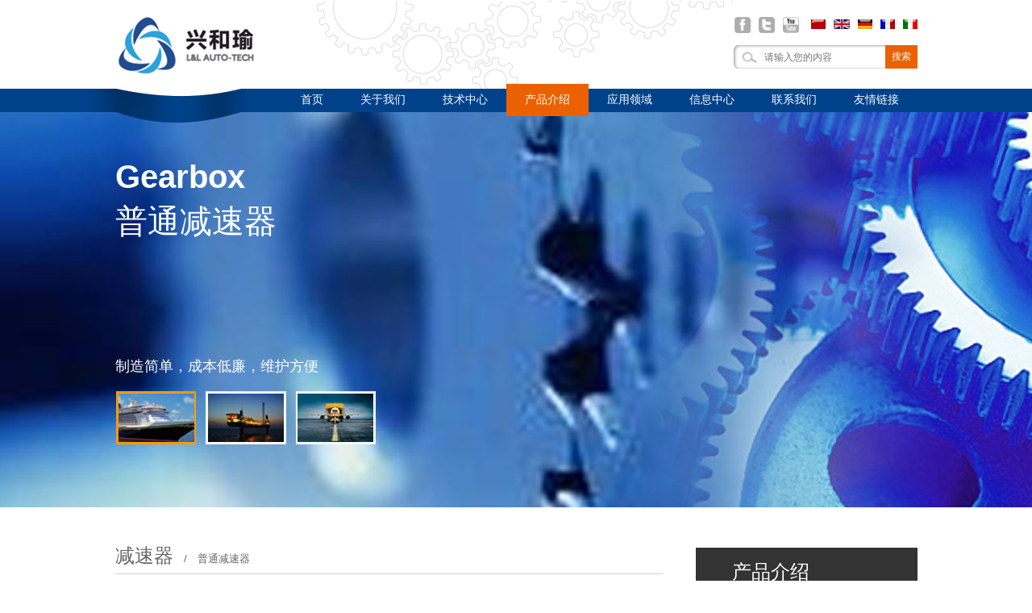

--- FILE ---
content_type: text/html
request_url: http://llautotech.com/product/?aid=29&bid=40
body_size: 4009
content:
<!DOCTYPE html>
<html>
<head>
    <meta http-equiv="Content-Type" content="text/html; charset=utf-8" />
    <meta name="viewport" content="width=device-width, height=device-height, initial-scale=1.0, user-scalable=0, minimum-scale=1.0, maximum-scale=1.0">
    <title>普通减速器-兴和瑜-|减速器|减速机|汽车|电动尾门|后视镜|工业机器人|园林工具|智能家居|医疗自动化设备</title><meta name="keywords" content="普通减速器,"><meta name="description" content="深圳兴和瑜创新科技有限公司是一家专注于技术创新的工业自动化产品方案公司，主要提供减速器、减速机及相关衍生产品设计方案。主要面对汽车各类电气智能控制系统、工业机器人、工业机械装备、军用机械装备、智慧家居(如自动窗帘、自动鞋柜、自动床等)、医疗自动化设备(骨钻、骨锯等)等行业客户....">    <link href="../css/main.css" rel="stylesheet" type="text/css" />
    <link href="../css/media.css" rel="stylesheet" type="text/css" />
    <script type="text/javascript" src="../js/jquery-1.7.min.js"></script>
	<script type="text/javascript" src="../js/common.js"></script>	
    </head>
<body>
	<div class="wrap"><div class="toper"><div class="logo"><a href="/"></a></div><div class="search"><div class="ench"><a href="/" title="中文"><img src="/images/cn.gif" alt="中文" /></a><a href="/en/" title="English"><img src="/images/en.gif" alt="English" /></a><a href="/de.html" target="_blank" title="Deutsch"><img src="/images/de.gif" alt="Deutsch" /></a><a href="/fr.html" target="_blank" title="Französisch"><img src="/images/fr.gif" alt="Französisch" /></a><a href="/it.html" target="_blank" title="Italienisch"><img src="/images/it.gif" alt="Italienisch" /></a></div><form id="forms" name="forms" method="post" action="/search/"><p><a href="https://www.facebook.com/llautotech" target="_blank" class="f"></a><a href="https://twitter.com/llautotech" target="_blank" class="t"></a><a href="https://www.youtube.com/channel/UCA42uXa9_SVIK28iARZiHbQ/featured?view_as=subscriber" target="_blank" class="y"></a></p><div class="bg"><input type="text" name="k" id="k" placeholder="请输入您的内容" /><input type="submit" name="button" id="button" value="搜索" /></div></form></div></div></div><div class="topmenu"><div class="wrap"><ul id="menu"><li class="first"><a href="/">首页</a></li><li class=""><a href="/about/">关于我们</a><ul><li><a href="/about/?tid=18">公司简介</a></li><li><a href="/about/?tid=19">企业文化</a></li></ul></li><li class=""><a href="/tech/">技术中心</a><ul><li><a href="/tech/?tid=22">减速机</a><ul><li><a href="/tech/?tid=22&id=84">减速电机选型</a></li><li><a href="/tech/?tid=22&id=28">行星减速机</a></li><li><a href="/tech/?tid=22&id=27">负载转矩计算</a></li></ul></li><li><a href="/tech/?tid=23">电机</a><ul><li><a href="/tech/?tid=23&id=87">直流电机功率计算公式</a></li></ul></li><li><a href="/tech/?tid=24">其它</a><ul><li><a href="/tech/?tid=24&id=86">保修范围</a></li><li><a href="/tech/?tid=24&id=85">注意事项               </a></li></ul></li></ul></li><li class="check"><a href="/product/">产品介绍</a><ul><li><a href="/product/?aid=29">减速器</a><ul><li><a href="/product/?aid=29&bid=39">行星减速器</a><ul><li><a href="/product/?aid=29&bid=39&id=52&act=1">LPG16</a></li><li><a href="/product/?aid=29&bid=39&id=51&act=1">LPG22</a></li><li><a href="/product/?aid=29&bid=39&id=50&act=1">LPG24</a></li><li><a href="/product/?aid=29&bid=39&id=90&act=1">LPG28</a></li><li><a href="/product/?aid=29&bid=39&id=48&act=1">LPG32</a></li><li><a href="/product/?aid=29&bid=39&id=47&act=1">LPG36</a></li><li><a href="/product/?aid=29&bid=39&id=46&act=1">LPG42</a></li><li><a href="/product/?aid=29&bid=39&id=44&act=1">LPG52</a></li></ul></li><li><a href="/product/?aid=29&bid=40">普通减速器</a></li><li><a href="/product/?aid=29&bid=41">直角减速器</a></li><li><a href="/product/?aid=29&bid=42">蜗轮蜗杆减速器</a></li><li><a href="/product/?aid=29&bid=43">特种减速器</a></li></ul></li><li><a href="/product/?aid=28">减速机</a><ul><li><a href="/product/?aid=28&bid=51">行星减速机</a><ul><li><a href="/product/?aid=28&bid=51&id=104&act=1">LPG42F/42BYGH42</a></li><li><a href="/product/?aid=28&bid=51&id=73&act=1">LPG16/FF050-0690</a></li><li><a href="/product/?aid=28&bid=51&id=74&act=1">LPG22/2238-1260</a></li><li><a href="/product/?aid=28&bid=51&id=75&act=1">LPG24/RS375-1260</a></li><li><a href="/product/?aid=28&bid=51&id=76&act=1">LPG28/RS395-1280</a></li><li><a href="/product/?aid=28&bid=51&id=77&act=1">LPG32/ZY31-1245</a></li><li><a href="/product/?aid=28&bid=51&id=78&act=1">LPG36/RS555-1245</a></li><li><a href="/product/?aid=28&bid=51&id=79&act=1">LPG42/RS775-1245</a></li><li><a href="/product/?aid=28&bid=51&id=80&act=1">LPG52/ZY50-1230</a></li></ul></li><li><a href="/product/?aid=28&bid=52">汽车电动尾门</a><ul><li><a href="/product/?aid=28&bid=52&id=100&act=1">LPG26NSi22/2938-12100</a></li><li><a href="/product/?aid=28&bid=52&id=95&act=1">LPG32（三厢车）</a></li><li><a href="/product/?aid=28&bid=52&id=94&act=1">LPG28（SUV）</a></li></ul></li></ul></li><li><a href="/product/?aid=27">变速系统</a></li></ul></li><li class=""><a href="/app/">应用领域</a><ul><li><a href="/app/?id=12">工业自动化</a></li><li><a href="/app/?id=11">机器人</a></li><li><a href="/app/?id=10">汽车</a></li><li><a href="/app/?id=8">电动工具</a></li><li><a href="/app/?id=9">医疗自动化</a></li><li><a href="/app/?id=7">自动化</a></li></ul></li><li class=""><a href="/news/">信息中心</a><ul><li><a href="/news/?tid=44">公司新闻</a></li><li><a href="/news/?tid=45">行业新闻</a></li></ul></li><li class=""><a href="/contact/">联系我们</a></li><li class=""><a href="http://www.eva-group.com/eva/" target="_blank">友情链接</a></li></ul></div></div><div class="banner" style="background-image:url(../uploadfile/1468575502.jpg)"><div class="wrap"><div class="cons"><div class="title"><p>Gearbox</p>普通减速器</div><div class="content">制造简单，成本低廉，维护方便</div></div></div></div>
    <div class="wrap">
		<div class="mobmenu"><div class="openmenu"></div><div class="closemenu"></div></div><div class="mleft"><div class="mclassname mclassnamepro">减速器<p>　/　普通减速器</p></div><div class="mcontent"><div class="prodpic"><p><img src="../uploadfile/1463715992.png"></p></div><div class="prodjs"><div class="protitle">产品介绍</div><p>
	<span style="color:#3399CC;">优点</span> 
</p>
<p>
	制造简单
</p>
<p>
	成本低廉
</p>
<p>
	维护方便
</p><br><a href="../inqury/" class="inqury"><img src="../images/iquiry.png"></a></div></div></div><div class="mright"><dl class="techdl"><dt>产品介绍</dt><dd class="check"><a href="../product/?aid=29">减速器</a></dd><ul style="display:block"><li><a class="sub2_1" href="javascript:;">行星减速器</a></li><li style="" class="sub3"><a href="../product/?aid=29&bid=39&id=52&act=1">LPG16</a></li><li style="" class="sub3"><a href="../product/?aid=29&bid=39&id=51&act=1">LPG22</a></li><li style="" class="sub3"><a href="../product/?aid=29&bid=39&id=50&act=1">LPG24</a></li><li style="" class="sub3"><a href="../product/?aid=29&bid=39&id=90&act=1">LPG28</a></li><li style="" class="sub3"><a href="../product/?aid=29&bid=39&id=48&act=1">LPG32</a></li><li style="" class="sub3"><a href="../product/?aid=29&bid=39&id=47&act=1">LPG36</a></li><li style="" class="sub3"><a href="../product/?aid=29&bid=39&id=46&act=1">LPG42</a></li><li style="" class="sub3"><a href="../product/?aid=29&bid=39&id=44&act=1">LPG52</a></li><li class="check"><a class="sub2_2" href="../product/?aid=29&bid=40">普通减速器</a></li><li><a class="sub2_3" href="../product/?aid=29&bid=41">直角减速器</a></li><li><a class="sub2_4" href="../product/?aid=29&bid=42">蜗轮蜗杆减速器</a></li><li><a class="sub2_5" href="../product/?aid=29&bid=43">特种减速器</a></li></ul><dd><a href="../product/?aid=28">减速机</a></dd><ul style="display:none"><li><a class="sub2_1" href="javascript:;">行星减速机</a></li><li style="" class="sub3"><a href="../product/?aid=28&bid=51&id=104&act=1">LPG42F/42BYGH42</a></li><li style="" class="sub3"><a href="../product/?aid=28&bid=51&id=73&act=1">LPG16/FF050-0690</a></li><li style="" class="sub3"><a href="../product/?aid=28&bid=51&id=74&act=1">LPG22/2238-1260</a></li><li style="" class="sub3"><a href="../product/?aid=28&bid=51&id=75&act=1">LPG24/RS375-1260</a></li><li style="" class="sub3"><a href="../product/?aid=28&bid=51&id=76&act=1">LPG28/RS395-1280</a></li><li style="" class="sub3"><a href="../product/?aid=28&bid=51&id=77&act=1">LPG32/ZY31-1245</a></li><li style="" class="sub3"><a href="../product/?aid=28&bid=51&id=78&act=1">LPG36/RS555-1245</a></li><li style="" class="sub3"><a href="../product/?aid=28&bid=51&id=79&act=1">LPG42/RS775-1245</a></li><li style="" class="sub3"><a href="../product/?aid=28&bid=51&id=80&act=1">LPG52/ZY50-1230</a></li><li><a class="sub2_2" href="javascript:;">汽车电动尾门</a></li><li style="" class="sub3"><a href="../product/?aid=28&bid=52&id=100&act=1">LPG26NSi22/2938-12100</a></li><li style="" class="sub3"><a href="../product/?aid=28&bid=52&id=95&act=1">LPG32（三厢车）</a></li><li style="" class="sub3"><a href="../product/?aid=28&bid=52&id=94&act=1">LPG28（SUV）</a></li></ul><dd><a href="../product/?aid=27">变速系统</a></dd><ul style="display:none"><li><a href="../product/?aid=27&id=70">机器人</a></li><li><a href="../product/?aid=27&id=69">机械手</a></li><li><a href="../product/?aid=27&id=34">机器人舵机</a></li></ul></dl><dl class="more"><dt>更多信息</dt><dd><a href="../about/?tid=18">公司简介</a></dd><dd><a href="../about/?tid=19">企业文化</a></dd><dd><a href="../news/">公司新闻</a></dd><dd><a href="../contact/">联系我们</a></dd></dl></div><div class="footbank"></div>  
    </div>
    <div class="clear"></div><div class="wrap"><div class="footline"></div></div><div class="foot"><div class="wrap"><ul><li><a href="/">首页</a><i>|</i></li><li><a href="/about/">关于我们</a><i>|</i></li><li><a href="/tech/">技术中心</a><i>|</i></li><li><a href="/product/">产品介绍</a><i>|</i></li><li><a href="/app/">应用领域</a><i>|</i></li><li><a href="/news/">信息中心</a><i>|</i></li><li><a href="/contact/">联系我们</a></li></ul><div class="cons">版权所有 @ 2025&nbsp; 深圳兴和瑜创新科技有限公司&nbsp;&nbsp;<a href="https://beian.miit.gov.cn/" target="_blank">粤ICP备16043314号</a> 
<script>
  (function(i,s,o,g,r,a,m){i['GoogleAnalyticsObject']=r;i[r]=i[r]||function(){
  (i[r].q=i[r].q||[]).push(arguments)},i[r].l=1*new Date();a=s.createElement(o),
  m=s.getElementsByTagName(o)[0];a.async=1;a.src=g;m.parentNode.insertBefore(a,m)
  })(window,document,'script','https://www.google-analytics.com/analytics.js','ga');
  ga('create', 'UA-104615656-1', 'auto');
  ga('send', 'pageview');
</script></div></div></div>	
</body>
</html>

--- FILE ---
content_type: text/css
request_url: http://llautotech.com/css/main.css
body_size: 4945
content:
@charset "utf-8";
* {margin:0;padding:0;transition-property: all;-ms-transition-property: all;-moz-transition-property: all; -webkit-transition-property: all; -o-transition-property: all;}
html{-webkit-text-size-adjust:none;font-family:'Microsoft YaHei',arial;}
body {color:#666; line-height:24px;font-size:12px;margin:0 auto;font-family:'Microsoft YaHei',arial; overflow-x:hidden }
a {font-size:12px;color:#666; text-decoration: none;outline:none;}
a:Hover {color:#e13e1d;}
img {border:0px;max-width:100%; height:auto}
input,button,select,textarea{ outline:none;font-family:'Microsoft YaHei',arial;border:0;color:#333;font-size:14px}
textarea{resize:none;}i{ font-style:normal;}
input[type="button"], input[type="submit"], input[type="reset"],input[type="text"] {-webkit-appearance: none;padding:0;margin:0;font-weight:normal;}
ul,li,dl,dt,dd { list-style:none;}
h1,h2,h3,h4,h5 { font-weight:normal}
hr {border:0;border-top:1px solid #ccc; height:1px;margin-top:5px}
.clear,.clearfix { clear:both;}
 
.pageclass {height:0px;overflow:hidden;}
.page_wrap {width:100%;padding:40px 0 0 0; text-align:left;}
.pager {padding:0 0 0px 0; width:100%;text-align:left; font-size:14px; }   
.pager a { margin: 2px 3px;text-align:center; display:inline-block; text-decoration: none;border:1px solid #d3d3d3}   
.pager span.current { margin: 0 3px; display:inline-block; text-align:center; }   
.pager span.disabled { margin: 0 3px; display:inline-block;text-align:center;border:1px solid #d3d3d3;}   
.pager select {margin: 0px 3px -2px 3px; font-size:14px;}
.pager input {margin: 0px 3px -2px 3px;   padding:2px; text-align:center;font-size:14px;} 
.pager a,.pager span.disabled {background:#fff; font-size:14px;}  
.pager a:hover,.pager span.current { background:#eb6100;border:1px solid #e60011}   
.pager a:hover,.pager span.current{ color:#fff;border:1px solid #eb6100;} 
.pager a,.pager span.disabled {color:#888;border:1px solid #d3d3d3;} 
.pager a,.pager span.current,.pager span.disabled{width:25px; height:25px; line-height:25px;}
.pager font { font-family:宋体}

.di {float:left;}
.dipage {float:left;}
.picleft {margin-right:25px;margin-bottom:10px;}
.picright {margin-left:25px;margin-bottom:10px;}
.relative { position:relative;}

.wrap {width:995px;margin:0 auto; position:relative;}


.lof-main-wapper {height:0;width:0; overflow:hidden}
/* item navigator */
.lof-navigator-wapper{position:absolute;top:320px;left:0px;}
.lof-navigator-outer{position:relative;z-index:100;height:100px;width:370px;overflow:hidden;color:#FFF;float:left;}
ul.lof-navigator{top:0;padding:0;margin:0;position:absolute;width:100%;}
ul.lof-navigator li{cursor:hand; cursor:pointer;list-style:none;padding:0;margin-left:0px;margin-top:22px;overflow:hidden;float:left;display:block;text-align:center;}
ul.lof-navigator li a {color:#fff}
ul.lof-navigator li img{border:#fff solid 3px;width:95px; height:60px}
ul.lof-navigator li.active img, ul.lof-navigator li:hover img{border:#ff9800 solid 3px;}
ul.lof-navigator li p {font-size:16px;padding-bottom:5px}
.lof-navigator-wapper .lof-next,.lof-navigator-wapper .lof-previous{display:block;width:10px;height:17px;color:#FFF;cursor:pointer;margin-top:53px}
.lof-navigator-wapper .lof-next{float:left;text-indent:-999px;background:url(../images/4.png) no-repeat right center;margin-right:5px}
.lof-navigator-wapper .lof-previous{float:left;text-indent:-999px;background:url(../images/3.png) no-repeat left center;margin-left:5px}


.toper { height:110px; background:url(../images/tbg.png) no-repeat 250px;}
.toper .logo {width:176px; height:75px;float:left;margin-top:20px;}
.toper .logo a { display:block; background:url(../images/logo.png); width:100%; height:100%;}
.toper .search {float:right; text-align:right;font-size:12px}
.toper .search .ench {margin:20px 0 12px 0}
.toper .search .ench a {font-weight:Bold;margin-left:10px}
.toper .search .ench .home img {height:12px; vertical-align:top;margin-top:6px}
.toper .search .ench i {margin:0 5px;}
.toper .search form { height:29px; text-align:left;}
.toper .search form .bg { background:url(../images/search.png) no-repeat; display:inline-block; vertical-align:top;margin-left:15px}
.toper .search form input[type="text"] {width:150px;margin-left:38px; line-height:30px; vertical-align:top; background:none; font-size:12px}
.toper .search form #button { background:#eb6100;font-size:12px; height:29px; line-height:29px; width:40px;color:#fff;border:0; cursor:pointer; vertical-align:top;}

.toper .search form p { position:absolute;top:21px;right:147px}
.toper .search form a { display:inline-block;margin-left:10px; background-size:100%;width:20px; height:20px}
.toper .search form a.f { background:url(../images/f.png) no-repeat;background-size:100%;margin-left:0}
.toper .search form a.t { background:url(../images/t.png) no-repeat;background-size:100%;}
.toper .search form a.y { background:url(../images/yy.png) no-repeat;background-size:100%;}
.toper .search form a:hover { background-position: center bottom;}

.topmenu { background:url(../images/menu.png) center; height:50px; position:absolute; z-index:1;width:100%;top:102px}
#menu {zoom: 1;	}
#menu:before, #menu:after {content: "";	display: table;}
#menu:after {clear: both;}
#menu li {float: left;position: relative;}
#menu li.first {margin-left:207px}
#menu a {display:block; height:40px; line-height:38px;padding:0 23px; color:#fff;margin-top:2px;font-size:14px}
#menu li:hover > a,#menu li.check a {background:#eb6100}
#menu li li:hover > a {background:#2ba0db}
#menu li li a {width:79px;height:25px; line-height:25px;padding:0 0 0 23px; color:#fff;margin-top:0px;font-size:13px;}
#menu li li li a {width:109px;}
#menu li li li li a {width:69px;}
#menu li li a:Hover { background:#2ba0db}
*html #menu li a:hover {color: #fafafa;}
#menu ul {margin: 20px 0 0 0;opacity: 0;visibility: hidden;position: absolute;top: 38px;left: 0px;z-index: 1;background: #eb6100;}
#menu li:hover > ul {opacity: 1;visibility: visible;margin: 0;padding:0 0 10px 0}
#menu ul ul {top: 0;left: 102px;margin: 0 0 0 20px; background:rgba(0,0,0,0);width:190px}
#menu ul ul li a {width:166px}
#menu ul ul ul {left: 132px;width:200px}
#menu ul ul ul li a {width:176px}
#menu ul ul li {margin-left:1px; background:#eb6100}
#menu ul li {float: none;display: block;border: 0;}
#menu ul li:last-child {}
#menu ul li:first-child > a {}
#menu ul li:first-child > a:after {	content: '';position: absolute;left: 0px;top: 0px;}
#menu ul ul li:first-child a:after {left: 0px;top: 50%;}
#menu ul li:first-child a:hover:after {border-bottom-color: #04acec;}
#menu ul ul li:first-child a:hover:after {border-right-color: #0299d3;border-bottom-color: transparent;}
#menu ul li:last-child > a {}


.indbg { background-repeat:no-repeat; background-position:center;margin-top:28px;height:490px;width:100%; position:relative}

/* flash */
#flashBg{overflow:hidden;width:100%; height:490px;clear:both;margin-top:29px; background:#000}
#flash{width:100%;height:490px;overflow:hidden;clear:both;position:relative;}
#flash a{width:100%;height:490px;display:none;}
.flash_bar{width:100%;z-index:65;left:0;height:20px;overflow:hidden;position:absolute;bottom:70px; text-align:center;}
.flash_bar2{bottom:15px}
.flash_bar .dq{display:inline-block;width:8px;height:8px;border:2px solid #eb6001; background:#eb6001;border-radius:50%;cursor:pointer;margin:0 8px;}
.flash_bar .no{display:inline-block;width:8px;height:8px;border:2px solid #fff;border-radius:50%;cursor:pointer;margin:0 8px;}
#flashLine{width:100%;clear:both;}

.indapp { border:1px solid #ccc; background:#fff;float:left;width:348px;position:relative;margin-top:-50px}
.indapp .subject { position:absolute;top:3px;left:10px;font-weight:Bold;font-size:13px}
/**tabs**/
.tabPanel {}
.tabPanel ul{ text-align:right;background:url(../images/4.gif);border-bottom:1px solid #ccc;}
.tabPanel ul li{ display:inline-block;color:#fff; background:url(../images/2.gif); height:30px; line-height:29px;padding:0 10px;text-align:center;font-weight:Bold;}
.tabPanel .hit{cursor:pointer;background:#fff;color:#333;height:30px;border-left:1px solid #ccc;cursor:pointer;}
.pane{display:none;padding:18px 20px 12px 20px;}
.panes .list .pic {text-align:center}
.panes .list .pic img { height:220px; width:auto;}
.panes .list .cons {margin:6px 0}
.panes .list .cons .in {font-size:12px; line-height:22px; height:66px; overflow:hidden}
.panes .list .cons .in a { display:block;margin-top:15px; text-decoration:underline;color:#999;}
.panes .list .cons .in a:hover {color:#e13e1d;}
.panes .list .more { text-decoration:underline;color:#999999;margin-top:10px}
.panes .list .more:hover {color:#e13e1d;}

.indlist {float:left;width:268px;margin-left:15px;border:1px solid #ccc;}
.indlist .mtitle { background:url(../images/4.gif); height:30px; line-height:29px;padding-left:20px;font-weight:Bold;margin-top:-50px;font-size:13px}
.indlist .mtitle a {float:right;margin-right:20px;font-size:12px; font-weight:normal}
.indlist .cons { background:#fff;padding:20px 20px 13px 20px;}
.indlist .cons .content { height:197px; line-height:24px; overflow:hidden;}
.indlist a.inqury { display:block;width:119px; height:30px;margin:0 auto}
.indlist a.inqury:Hover {opacity:0.9}

.indpro {margin-left:0;margin-top:15px;width:348px;}
.indpro .mtitle {margin-top:0px}
.indpro .cons {padding:10px 5px 0 5px; height:231px;}
.indpro ul {margin-top:15px}
.indpro ul li {float:left;width:32.6666%;margin-left:1%; text-align:center}
.indpro ul li.first {margin-left:0}
.indpro ul li a {font-size:13px}
.indpro ul li h1 {border:1px solid #ccc;width:108px; height:115px;}
.indpro ul li h2 {margin-top:10px;}

.mobmenu { display:none;}

.indabout {margin-left:10px;margin-top:15px;width:348px;}
.indabout .cons {padding:20px;}
.indabout .cons .content{ height:200px; line-height:22px}
.indabout .mtitle {margin-top:0px}
.indabout .content img {margin-bottom:13px}

.indnews {margin-left:0;margin-top:15px;float:right}
.indnews .mtitle {margin-top:0px}
.indnews .cons {padding:20px;}
.indnews .cons .content{ height:200px;}
.indnews ul li {margin-bottom:15px}
.indnews ul li p { height:25px; line-height:25px; overflow:hidden}
.indnews ul li p a {font-weight:Bold;font-size:13px;}
.indnews ul li div { height:66px; line-height:22px; overflow:hidden;color:#888;margin-top:5px}

.banner { height:490px;margin-top:29px; background-position:center; background-position:center; background-repeat:no-repeat}
.banner2 { height:450px; background-position:center; background-position:center;background-repeat:no-repeat}
.banner .cons {width:335px; height:490px;color:#fff;}
.banner .cons .title {font-size:40px; line-height:40px;padding-top:60px}
.banner .cons .title p {margin-bottom:15px; font-family:Verdana, Arial, Helvetica, sans-serif;font-weight:Bold;}
.banner .cons .content { position:absolute; z-index:1;bottom:160px;width:335px;color:#fff;font-size:18px; line-height:30px;}

.mleft {float:left;width:680px;margin-top:50px;}
.mright {float:right;width:275px;margin-top:50px;}
.mright dl {margin-bottom:15px; background:#eeeeee;padding:0 0 15px 0}
.mright dt { background:#333;font-size:24px;padding-left:45px; height:60px; line-height:60px;color:#fff;margin-bottom:15px;}
.mright dd { height:50px; line-height:50px; overflow:hidden;}
.mright dd a { background:url(../images/2.png) no-repeat 22px 17px; padding-left:45px;display:block;font-size:18px;}
.mright dl.techdl dd a { background:none}
.mright dd a:hover,.mright dd.check a,.mright dl.techdl dd.check a,.mright dl.techdl dd a:hover{ background:url(../images/1.png) no-repeat 22px 17px;color:#3399cc}
.mclassname {border-bottom:1px solid #d2d2d2; height:45px; line-height:45px;font-size:24px;margin-top:-13px;}
.mclassname p { display:inline-block;font-size:13px;}
.mclassnameapp {border-bottom:0}
.apptitle2 {border-bottom:1px solid #ccc;font-size:15px;padding:30px 0 8px 0;}
.mclassnameapp p {color:#3399cc;font-size:14px;color:#666}
.mclassnamepro {margin-bottom:40px}
.mcontent {margin-top:20px}
.mright dl.more dd a,.mright dl.more dd a:hover { background:none;}
.mright ul li { height:30px; line-height:30px; overflow:hidden;}
.mright ul li a {background-size:2.5%; display:block;padding-left:65px;font-size:14px;}
.mright ul li a:Hover,.mright ul li.check a {background:url(../images/1.png) no-repeat 48px 10px;background-size:2.5%;color:#3399cc;}
.mright ul li.sub3 a { background:none;font-size:12px}

.news li {margin-top:50px}
.news .title a,.news .title {font-weight:bold;font-size:16px;color:#333}
.news .title a:hover {color:#e13e1d;}
.news .addtime { text-align:right;border-bottom:1px solid #ccc;padding:0px 0 10px 0;color:#999}
.news .cons {font-size:14px; line-height:28px;padding:20px 0}
.news .more a { background:#3399cc;border-radius:10px; height:25px; display:inline-block; line-height:25px;padding:0 12px;color:#fff;font-size:13px;}
.newscate {border-bottom:2px solid #efefef; font-size:18px; height:60px; line-height:60px;margin:30px 0 10px 0}
.newsy li {float:left;}
.newsy li a {color:#00bfff;font-size:14px;}
.newsy li a:Hover,.newsy li.check a {color:#e13e1d;}
.newsy li i {margin:0 15px;color:#333; font-family:宋体;}

.protitle {color:#1a7bb9;font-size:18px;border-bottom:1px solid #d2d2d2;padding:0 0 15px 0;margin-bottom:30px}
.prodpic {float:left;width:280px; height:280px;border:1px solid #ccc; text-align:center;padding:10px; display:table;}
.prodpic p { display:table-cell; vertical-align:middle}
.prodjs {float:right;width:335px;}
.prodsize {margin-top:50px}

.message .list{float:left;width:48%;margin-right:4%; position:relative}
.message .listno {margin-right:0}
.message .list h1 {font-size:13px;padding:20px 0 8px 0; display:block;}
.message .list label { vertical-align:middle;margin-right:50px; cursor:pointer}
.message .list input[type="text"] {border:1px solid #dedede; height:30px; line-height:30px;width:98%;padding-left:2%;font-size:12px;border-radius:5px;color:#b6b5b5;margin:10px 0}
.message .list input[type="text"]:Hover,.message .list select:hover,.message .listbz textarea:hover {border:1px solid #0070bd}
.message .list input[type="radio"] {margin-right:10px; vertical-align:middle}
.message .list select {
appearance:none;
-moz-appearance:none;
-webkit-appearance:none;
background: url(../images/dot.png) no-repeat center right;
border:1px solid #dedede; height:30px; line-height:30px;width:100%;font-size:12px;border-radius:5px;color:#b6b5b5;margin:10px 0; position:relative;padding-left:2px;}
.message .list select option {color:#333}.message .list select option.o1 {color:#b6b5b5}
.message .list select.active {color:#333}
.message .listbz {width:100%}
.message .listbz textarea {border:1px solid #dedede;width:98%;padding:1%;overflow:auto;  height:120px;color:#b5b5b5;font-size:12px;border-radius:5px;margin:10px 0}
.message .listcode {margin-bottom:10px}
.message .listcode input[type="text"] {width:50%;margin-right:10px}
.message .listbtn {width:100%;margin-top:0px}
.message .listbtn #btn { cursor:pointer;width:80px; height:25px; line-height:24px;color:#b6b5b5;border:1px solid #dedede; background:none;font-size:12px;border-radius:5px;}
.message .listbtn #btn:Hover {border-color:#0070bd;color:#0070bd}
.order {margin-top:30px;}
.order .subject {color:#3399CC;font-weight:Bold;font-size:14px;margin-bottom:25px}


.indvideo {float:left;width:348px;margin-right:10px;margin-left:0}
.indvideo .cons {padding:10px 10px 10px 10px}
.indvideo .cons .content { height:240px;margin:0;padding:0}







.footbank { clear:both; height:50px;}
.footline { height:3px; background:#d64123;margin-top:30px}
.foot { height:45px; line-height:45px; background:#0070bd;color:#fff;}
.foot a {color:#fff;}
.foot li {float:left;}
.foot li i {margin:0 10px}
.foot .cons {float:right; text-align:right;}

--- FILE ---
content_type: text/css
request_url: http://llautotech.com/css/media.css
body_size: 2169
content:
@charset "utf-8";
@media (max-width:1024px) {
body {line-height:20px;}
.wrap {width:100%;}

.toper { height:70px; background:url(../images/tbg.png) no-repeat 30px; background-size:100%;padding:0 3%}
.toper .logo {width:120px; height:52px; margin-top:10px;}
.toper .logo a { background-size:100%}
.toper .search .ench {margin:5px 0 5px 0}
.toper .search form p { right:175px;top:5px}

.topmenu {  height:50px;top:70px; background:#00428a; height:45px;padding-top:5px}
#menu { overflow:hidden}
#menu li {width:25%;float:left; text-align:center;}
#menu li.first {margin-left:0px}
#menu a {height:20px; line-height:18px;padding:0;margin-top:0px;font-size:12px;width:70px;margin:0 auto}
#menu li:hover > ul {opacity: 0;visibility:hidden}
#menu ul ul {display:none;}

.indbg {margin-top:50px;height:170px;background-size:cover}
.lof-navigator-wapper{left:3%;top:110px;}
.lof-navigator-outer{height:70px;width:226px;}
ul.lof-navigator{top:0;padding:0;margin:0;position:absolute;width:100%;}
ul.lof-navigator li{margin-top:20px;}
ul.lof-navigator li img{border:#fff solid 1px;width:48px; height:30px}
ul.lof-navigator li.active img, ul.lof-navigator li:hover img{border:#ff9800 solid 1px;}
ul.lof-navigator li p {font-size:12px;padding-bottom:5px}
.lof-navigator-wapper .lof-next,.lof-navigator-wapper .lof-previous{margin-top:33px}
.lof-navigator-wapper .lof-next{margin-right:5px}
.lof-navigator-wapper .lof-previous{margin-left:5px}

.tabPanel {height:auto}
.indapp {margin-top:20px; height:auto;padding:0;width:99.5%;float:none;}
.indapp .subject {top:5px;left:10px;font-size:12px; line-height:20px;}
.tabPanel ul li{ }
.tabPanel .hit{}
.pane{padding:15px 3% 20px 3%;}
.panes .list .pic { height:auto}
.panes .list .pic img { height:auto}
.panes .list .cons { height:auto}
.panes .list .cons .in {line-height:20px; height:auto; overflow:visible;}
.panes .list .cons .in a { margin-top:10px;}

.indnews ul li {margin-bottom:0px}

.indlist {float:none;width:100%;margin-left:0;border:1px solid #ccc;border-left:0;border-right:0;margin-top:50px}
.indlist .mtitle { background:url(../images/4.gif);border:1px solid #ccc;border-left:0;border-right:0; height:30px; line-height:29px;padding-left:3%;font-weight:Bold;margin-top:-30px;font-size:13px}
.indlist .mtitle a {float:right;margin-right:20px;font-size:12px; font-weight:normal}
.indlist .cons {padding:20px 3% 20px 3%;}
.indlist .cons .content { height:auto; }
.indlist .cons .content img {width:100%}
.indlist a.inqury { display:block;width:119px; height:30px;margin:30px auto 0 auto}

.indpro {margin-left:0;margin-top:50px;width:100%;}
.indpro .cons {padding:10px 5px 20px 5px; height:auto;}
.indpro ul {margin-top:15px}
.indpro ul li a {font-size:12px}
.indpro ul li h1 {border:1px solid #ccc;width:108px; height:115px;}
.indpro ul li h2 {margin-top:5px;}

.banner {  height:120px; background-size:cover;margin-top:48px;}
.mleft {float:none;width:94%;padding:0 3%;margin-top:20px;}
.mright {float:none;width:250px;position:absolute; z-index:999999;top:-10px;right:3%; display:none;margin-bottom:50px}
.mclassname {height:35px; line-height:35px;font-size:16px;margin-top:-10px;padding-bottom:5px}
.mclassname p { display:inline-block;font-size:13px;}
.mright dt {font-size:16px;padding-left:40px; height:40px; line-height:40px;margin-bottom:10px;}
.mright dd { height:40px; line-height:40px;}
.mright dd a { background:url(../images/2.png) no-repeat 22px 15px; background-size:7px; padding-left:40px;font-size:16px;}
.mright dd a:hover,.mright dd.check a,.mright dl.techdl dd.check a,.mright dl.techdl dd a:hover{background:url(../images/1.png) no-repeat 22px 15px; background-size:7px;}

.mobmenu { position:absolute; z-index:9999;top:9px;width:22px; height:21px;right:3%;display:block}
.mobmenu .openmenu { background:url(../images/menu.gif) no-repeat; background-size:90%;width:22px; height:21px; cursor:pointer;}
.mobmenu .closemenu { background:url(../images/menu.gif) no-repeat; background-size:90%;width:22px; height:21px; cursor:pointer; display:none}

.apptitle2 {font-size:13px;padding:20px 0 8px 0;}
.order {margin-top:20px;}
.order .subject {font-size:12px;margin-bottom:10px}

.picleft {margin-right:0px;margin-bottom:10px;float:left; clear:both;width:100%;}
.picright {margin-left:0px;margin-bottom:10px;float:left; clear:both;width:100%}

.news li {margin-top:20px}
.news .title a,.news .title {font-size:14px;}
.news .addtime { text-align:left;padding:5px 0 10px 0;}
.news .cons {font-size:12px; line-height:20px;padding:10px 0}
.news .more a { height:25px; display:inline-block; line-height:25px;padding:0 12px;color:#fff;font-size:11px;}
.newscate {border-bottom:2px solid #efefef; font-size:16px; height:50px; line-height:50px;margin:30px 0 10px 0}
.newsy li {float:left;}
.newsy li a {color:#00bfff;font-size:12px;}
.newsy li a:Hover,.newsy li.check a {color:#e13e1d;}
.newsy li i {margin:0 15px;color:#333; font-family:宋体;}

.banner .cons {width:90%; height:120px;padding:0 3%}
.banner .cons .title {font-size:14px; line-height:20px;padding-top:10px}
.banner .cons .title p {margin-bottom:0px; }
.banner .cons .content { bottom:45px;width:94%;font-size:12px; line-height:20px;}

.protitle {font-size:16px;padding:30px 0 15px 0;margin-bottom:30px}
.prodpic {float:none;width:95.5%; height:auto;border:1px solid #ccc; text-align:center;padding:2%; display:table;}
.prodpic p { display:table-cell; vertical-align:middle}
.prodjs {float:none;width:100%;}
.prodsize {margin-top:10px}



.footbank { clear:both; height:auto;padding:10px 0}
.footline { height:3px; background:#d64123;margin-top:20px}
.foot { height:auto; line-height:20px; text-align:center;padding:10px 0 70px 0}
.foot li {float:none; display:inline-block;}
.foot li i {margin:0 10px}
.foot .cons {float:none; width:100%; text-align:center;margin-top:10px}

}

@media (max-width:640px) {
.toper .search .ench a {margin-left:5px}
.toper .search form p { right:3%;top:7px;margin-right:118px}
.toper .search form a { margin-left:5px;width:15px; height:15px}
.toper .search form input[type="text"] {width:95px}
}





--- FILE ---
content_type: text/plain
request_url: https://www.google-analytics.com/j/collect?v=1&_v=j102&a=431795295&t=pageview&_s=1&dl=http%3A%2F%2Fllautotech.com%2Fproduct%2F%3Faid%3D29%26bid%3D40&ul=en-us%40posix&dt=%E6%99%AE%E9%80%9A%E5%87%8F%E9%80%9F%E5%99%A8-%E5%85%B4%E5%92%8C%E7%91%9C-%7C%E5%87%8F%E9%80%9F%E5%99%A8%7C%E5%87%8F%E9%80%9F%E6%9C%BA%7C%E6%B1%BD%E8%BD%A6%7C%E7%94%B5%E5%8A%A8%E5%B0%BE%E9%97%A8%7C%E5%90%8E%E8%A7%86%E9%95%9C%7C%E5%B7%A5%E4%B8%9A%E6%9C%BA%E5%99%A8%E4%BA%BA%7C%E5%9B%AD%E6%9E%97%E5%B7%A5%E5%85%B7%7C%E6%99%BA%E8%83%BD%E5%AE%B6%E5%B1%85%7C%E5%8C%BB%E7%96%97%E8%87%AA%E5%8A%A8%E5%8C%96%E8%AE%BE%E5%A4%87&sr=1280x720&vp=1280x720&_u=IEBAAEABAAAAACAAI~&jid=1594400649&gjid=347356580&cid=1029759909.1768764343&tid=UA-104615656-1&_gid=196660953.1768764343&_r=1&_slc=1&z=280218694
body_size: -450
content:
2,cG-KDCJB6GQT1

--- FILE ---
content_type: application/javascript
request_url: http://llautotech.com/js/common.js
body_size: 1465
content:
//手机菜单
jQuery(document).ready(function($) {
	$(".openmenu").click(function(event){		
		$('.mright').show();
		$(".openmenu").hide();
		$(".closemenu").show();
	});
	$(".closemenu").click(function(event){		
		$('.mright').hide();
		$(".closemenu").hide();
		$(".openmenu").show();		
	});
});

$(document).ready(function(){
						   
	  $(".sub2_1").click(function(){
	  $("li.sub3").toggle();
	  });
  
	  $(".topmenu li").mouseover(function(){
		$(this).addClass("current");
	  });
	  $(".topmenu li").mouseout(function(){
		$(this).removeClass("current");
	  }); 
  
});
//菜单////////////////////////////////////////////////
$(function() {
	if ($.browser.msie && $.browser.version.substr(0,1) < 7){
	$('li').has('ul').mouseover(function(){
		$(this).children('ul').css('visibility','visible');
		}).mouseout(function(){
		$(this).children('ul').css('visibility','hidden');
		});
	}
});

// 联系我们表单提交///////////////////////////////////////////////////////////////////////////////////////////////////
$(document).ready(function(){   			   
	
	$("#btn").click(function(){

			 if (document.getElementById("fname").value.length<1 || document.getElementById("fname").value=='*姓：（必填项）') {
				alert("请输入您的姓氏！"); 
				document.getElementById("fname").focus();
			 }
			 else if (document.getElementById("lname").value.length<1 || document.getElementById("lname").value=='*名:（必填项）') {
				alert("请输入您的名字！"); 
				document.getElementById("lname").focus();
			 }
			 else if (document.getElementById("email").value.length<6 || document.getElementById("email").value=='*E-mail：（必填项）') {
				alert("请输入您的E-mail！"); 
				document.getElementById("email").focus();
			 }
			 else if (document.getElementById("country").value.length<1 || document.getElementById("country").value=='*国家：（必填项）') {
				alert("请输入您的国家！"); 
				document.getElementById("country").focus();
			 }
			 else if (document.getElementById("procate").value=="0") {
				alert("请选择您的需求产品！"); 
			 } 
			 else{
				postdata();
			 }
	});
   
});   
function postdata(){                              //提交数据函数   
   $.ajax({                                                 //调用jquery的ajax方法   
     type: "POST",                                      //设置ajax方法提交数据的形式   
     url: "../inc/save.php",                                       //把数据提交到ok.php   
     data: "fname="+$("#fname").val()+"&lname="+$("#lname").val()+"&email="+$("#email").val()+"&country="+$("#country").val()+"&procate="+$("#procate").val()+"&address="+$("#address").val()+"&zip="+$("#zip").val()+"&tel="+$("#tel").val()+"&mob="+$("#mob").val()+"&cons="+$("#cons").val(),     //输入框writer中的值作为提交的数据   
     success: function(msg){                  //提交成功后的回调，msg变量是ok.php输出的内容。   
     //alert("恭喜您提交成功！");                      //如果有必要，可以把msg变量的值显示到某个DIV元素中
	 window.location.href="../submit/";
     } 
   });   
}